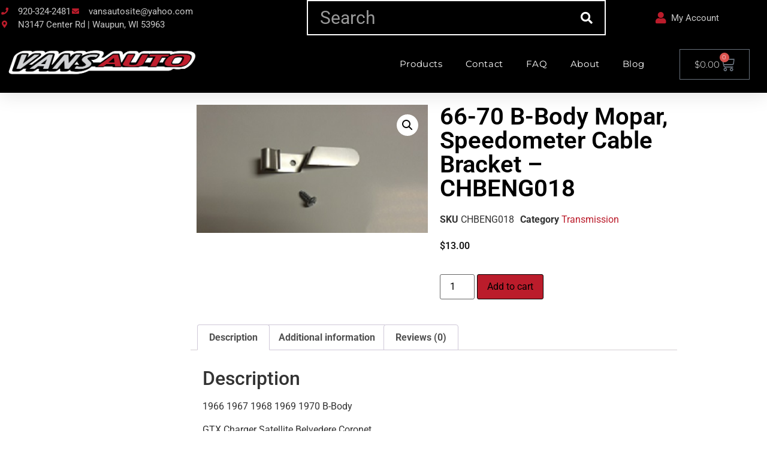

--- FILE ---
content_type: application/javascript; charset=utf-8
request_url: https://vansauto.com/wp-content/plugins/woocommerce-products-filter/ext/by_onsales/js/by_onsales.js?ver=1.3.7.4
body_size: 437
content:
"use strict";
function woof_init_onsales() {

    if (icheck_skin != 'none') {

        jQuery('.woof_checkbox_sales').iCheck('destroy');

        let icheck_selector = '.woof_checkbox_sales';
        let skin = jQuery(icheck_selector).parents('.woof_redraw_zone').eq(0).data('icheck-skin');
        if (skin) {
            skin = skin.split('_');
            jQuery(icheck_selector).iCheck({
                checkboxClass: 'icheckbox_' + skin[0] + '-' + skin[1]
            });
        } else {
            jQuery(icheck_selector).iCheck({
                checkboxClass: 'icheckbox_' + icheck_skin.skin + '-' + icheck_skin.color
            });
        }

        jQuery('.woof_checkbox_sales').on('ifChecked', function (event) {
            jQuery(this).attr("checked", true);
            woof_current_values.onsales = 'salesonly';
            woof_ajax_page_num = 1;
            if (woof_autosubmit) {
                woof_submit_link(woof_get_submit_link());
            }
        });

        jQuery('.woof_checkbox_sales').on('ifUnchecked', function (event) {
            jQuery(this).attr("checked", false);
            delete woof_current_values.onsales;
            woof_ajax_page_num = 1;
            if (woof_autosubmit) {
                woof_submit_link(woof_get_submit_link());
            }
        });

    } else {

        jQuery('.woof_checkbox_sales').on('change', function (event) {
            if (jQuery(this).is(':checked')) {
                jQuery(this).attr("checked", true);
                woof_current_values.onsales = 'salesonly';
                woof_ajax_page_num = 1;
                if (woof_autosubmit) {
                    woof_submit_link(woof_get_submit_link());
                }
            } else {
                jQuery(this).attr("checked", false);
                delete woof_current_values.onsales;
                woof_ajax_page_num = 1;
                if (woof_autosubmit) {
                    woof_submit_link(woof_get_submit_link());
                }
            }
        });
    }

    //+++

    jQuery('.woof_checkbox_sales_as_switcher').on('change', function (event) {
        if (jQuery(this).is(':checked')) {
            jQuery(this).attr("checked", true);
            woof_current_values.onsales = 'salesonly';
            woof_ajax_page_num = 1;
            if (woof_autosubmit) {
                woof_submit_link(woof_get_submit_link());
            }
        } else {
            jQuery(this).attr("checked", false);
            delete woof_current_values.onsales;
            woof_ajax_page_num = 1;
            if (woof_autosubmit) {
                woof_submit_link(woof_get_submit_link());
            }
        }
    });
}
